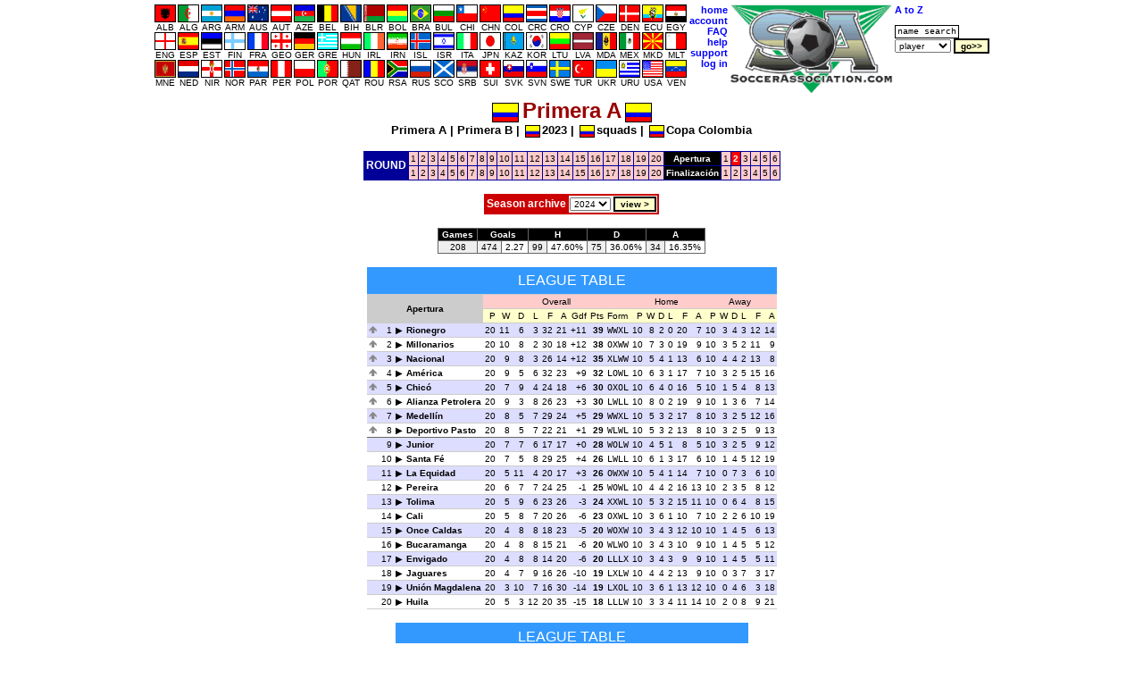

--- FILE ---
content_type: text/html
request_url: https://soccerassociation.com/37/2223/A20230527.htm
body_size: 34157
content:
<!DOCTYPE HTML PUBLIC "-//W3C//DTD HTML 4.01 Transitional//EN" "http://www.w3.org/TR/html4/loose.dtd"><html lang="en"><head><title>Colombia Primera A league table, results, fixtures, goalscorers, round 22</title><link rel="stylesheet" type="text/css" href="/style.css?v=2.029"><meta http-equiv="Content-Type" content="text/html; charset=UTF-8"><meta name="description" content="full  Primera A league table, results and goalscorers, fixtures and goal scorers chart from round 22."><meta name="keywords" content="primera a,primera a round 22,primera a results,primera a table,primera a standings,primera a fixtures,primera a top scorers,results,fixtures,goalscorers,goals,chicó,pereira,junior,envigado,tolima,bucaramanga,nacional,once caldas,jaguares,santa fé,millonarios,medellín,la equidad,patriotas,américa,rionegro,cali,fortaleza,deportivo pasto,alianza petrolera"><script type="text/javascript" src="/js.js"></script></head><body onLoad="time24('league')"><script type="text/javascript">a1();</script><script type="text/javascript"><!--
var hurl="league";
//--></script><a id="top"></a><table class="mC"><tr><td><table class="p0s0"><tr><td class="vaT"><table class="p0s0 taC"><tr><td><table class="p0s0 taC"><tr><td><a href="/72/index.htm"><img src="/flags/72.GIF" class="flag m0x1" height=18 width=22 alt="ALB"><br>ALB</a></td><td><a href="/58/index.htm"><img src="/flags/58.GIF" class="flag m0x1" height=18 width=22 alt="ALG"><br>ALG</a></td><td><a href="/24/index.htm"><img src="/flags/24.GIF" class="flag m0x1" height=18 width=22 alt="ARG"><br>ARG</a></td><td><a href="/109/index.htm"><img src="/flags/109.GIF" class="flag m0x1" height=18 width=22 alt="ARM"><br>ARM</a></td><td><a href="/33/index.htm"><img src="/flags/33.GIF" class="flag m0x1" height=18 width=22 alt="AUS"><br>AUS</a></td><td><a href="/27/index.htm"><img src="/flags/27.GIF" class="flag m0x1" height=18 width=22 alt="AUT"><br>AUT</a></td><td><a href="/95/index.htm"><img src="/flags/95.GIF" class="flag m0x1" height=18 width=22 alt="AZE"><br>AZE</a></td><td><a href="/29/index.htm"><img src="/flags/29.GIF" class="flag m0x1" height=18 width=22 alt="BEL"><br>BEL</a></td><td><a href="/51/index.htm"><img src="/flags/51.GIF" class="flag m0x1" height=18 width=22 alt="BIH"><br>BIH</a></td><td><a href="/56/index.htm"><img src="/flags/56.GIF" class="flag m0x1" height=18 width=22 alt="BLR"><br>BLR</a></td><td><a href="/49/index.htm"><img src="/flags/49.GIF" class="flag m0x1" height=18 width=22 alt="BOL"><br>BOL</a></td><td><a href="/23/index.htm"><img src="/flags/23.GIF" class="flag m0x1" height=18 width=22 alt="BRA"><br>BRA</a></td><td><a href="/43/index.htm"><img src="/flags/43.GIF" class="flag m0x1" height=18 width=22 alt="BUL"><br>BUL</a></td><td><a href="/47/index.htm"><img src="/flags/47.GIF" class="flag m0x1" height=18 width=22 alt="CHI"><br>CHI</a></td><td><a href="/97/index.htm"><img src="/flags/97.GIF" class="flag m0x1" height=18 width=22 alt="CHN"><br>CHN</a></td><td><a href="/37/index.htm"><img src="/flags/37.GIF" class="flag m0x1" height=18 width=22 alt="COL"><br>COL</a></td><td><a href="/104/index.htm"><img src="/flags/104.GIF" class="flag m0x1" height=18 width=22 alt="CRC"><br>CRC</a></td><td><a href="/7/index.htm"><img src="/flags/7.GIF" class="flag m0x1" height=18 width=22 alt="CRO"><br>CRO</a></td><td><a href="/39/index.htm"><img src="/flags/39.GIF" class="flag m0x1" height=18 width=22 alt="CYP"><br>CYP</a></td><td><a href="/6/index.htm"><img src="/flags/6.GIF" class="flag m0x1" height=18 width=22 alt="CZE"><br>CZE</a></td><td><a href="/11/index.htm"><img src="/flags/11.GIF" class="flag m0x1" height=18 width=22 alt="DEN"><br>DEN</a></td><td><a href="/102/index.htm"><img src="/flags/102.GIF" class="flag m0x1" height=18 width=22 alt="ECU"><br>ECU</a></td><td><a href="/4/index.htm"><img src="/flags/4.GIF" class="flag m0x1" height=18 width=22 alt="EGY"><br>EGY</a></td></table><tr><td><table class="p0s0 taC"><tr><td><a href="/0/index.htm"><img src="/flags/0.GIF" class="flag m0x1" height=18 width=22 alt="ENG"><br>ENG</a></td><td><a href="/9/index.htm"><img src="/flags/9.GIF" class="flag m0x1" height=18 width=22 alt="ESP"><br>ESP</a></td><td><a href="/60/index.htm"><img src="/flags/60.GIF" class="flag m0x1" height=18 width=22 alt="EST"><br>EST</a></td><td><a href="/21/index.htm"><img src="/flags/21.GIF" class="flag m0x1" height=18 width=22 alt="FIN"><br>FIN</a></td><td><a href="/8/index.htm"><img src="/flags/8.GIF" class="flag m0x1" height=18 width=22 alt="FRA"><br>FRA</a></td><td><a href="/55/index.htm"><img src="/flags/55.GIF" class="flag m0x1" height=18 width=22 alt="GEO"><br>GEO</a></td><td><a href="/32/index.htm"><img src="/flags/32.GIF" class="flag m0x1" height=18 width=22 alt="GER"><br>GER</a></td><td><a href="/20/index.htm"><img src="/flags/20.GIF" class="flag m0x1" height=18 width=22 alt="GRE"><br>GRE</a></td><td><a href="/30/index.htm"><img src="/flags/30.GIF" class="flag m0x1" height=18 width=22 alt="HUN"><br>HUN</a></td><td><a href="/16/index.htm"><img src="/flags/16.GIF" class="flag m0x1" height=18 width=22 alt="IRL"><br>IRL</a></td><td><a href="/106/index.htm"><img src="/flags/106.GIF" class="flag m0x1" height=18 width=22 alt="IRN"><br>IRN</a></td><td><a href="/34/index.htm"><img src="/flags/34.GIF" class="flag m0x1" height=18 width=22 alt="ISL"><br>ISL</a></td><td><a href="/78/index.htm"><img src="/flags/78.GIF" class="flag m0x1" height=18 width=22 alt="ISR"><br>ISR</a></td><td><a href="/2/index.htm"><img src="/flags/2.GIF" class="flag m0x1" height=18 width=22 alt="ITA"><br>ITA</a></td><td><a href="/42/index.htm"><img src="/flags/42.GIF" class="flag m0x1" height=18 width=22 alt="JPN"><br>JPN</a></td><td><a href="/111/index.htm"><img src="/flags/111.GIF" class="flag m0x1" height=18 width=22 alt="KAZ"><br>KAZ</a></td><td><a href="/35/index.htm"><img src="/flags/35.GIF" class="flag m0x1" height=18 width=22 alt="KOR"><br>KOR</a></td><td><a href="/59/index.htm"><img src="/flags/59.GIF" class="flag m0x1" height=18 width=22 alt="LTU"><br>LTU</a></td><td><a href="/93/index.htm"><img src="/flags/93.GIF" class="flag m0x1" height=18 width=22 alt="LVA"><br>LVA</a></td><td><a href="/90/index.htm"><img src="/flags/90.GIF" class="flag m0x1" height=18 width=22 alt="MDA"><br>MDA</a></td><td><a href="/38/index.htm"><img src="/flags/38.GIF" class="flag m0x1" height=18 width=22 alt="MEX"><br>MEX</a></td><td><a href="/74/index.htm"><img src="/flags/74.GIF" class="flag m0x1" height=18 width=22 alt="MKD"><br>MKD</a></td><td><a href="/40/index.htm"><img src="/flags/40.GIF" class="flag m0x1" height=18 width=22 alt="MLT"><br>MLT</a></td></table><tr><td><table class="p0s0 taC"><tr><td><a href="/210/index.htm"><img src="/flags/210.GIF" class="flag m0x1" height=18 width=22 alt="MNE"><br>MNE</a></td><td><a href="/10/index.htm"><img src="/flags/10.GIF" class="flag m0x1" height=18 width=22 alt="NED"><br>NED</a></td><td><a href="/15/index.htm"><img src="/flags/15.GIF" class="flag m0x1" height=18 width=22 alt="NIR"><br>NIR</a></td><td><a href="/13/index.htm"><img src="/flags/13.GIF" class="flag m0x1" height=18 width=22 alt="NOR"><br>NOR</a></td><td><a href="/92/index.htm"><img src="/flags/92.GIF" class="flag m0x1" height=18 width=22 alt="PAR"><br>PAR</a></td><td><a href="/87/index.htm"><img src="/flags/87.GIF" class="flag m0x1" height=18 width=22 alt="PER"><br>PER</a></td><td><a href="/28/index.htm"><img src="/flags/28.GIF" class="flag m0x1" height=18 width=22 alt="POL"><br>POL</a></td><td><a href="/17/index.htm"><img src="/flags/17.GIF" class="flag m0x1" height=18 width=22 alt="POR"><br>POR</a></td><td><a href="/138/index.htm"><img src="/flags/138.GIF" class="flag m0x1" height=18 width=22 alt="QAT"><br>QAT</a></td><td><a href="/19/index.htm"><img src="/flags/19.GIF" class="flag m0x1" height=18 width=22 alt="ROU"><br>ROU</a></td><td><a href="/5/index.htm"><img src="/flags/5.GIF" class="flag m0x1" height=18 width=22 alt="RSA"><br>RSA</a></td><td><a href="/31/index.htm"><img src="/flags/31.GIF" class="flag m0x1" height=18 width=22 alt="RUS"><br>RUS</a></td><td><a href="/12/index.htm"><img src="/flags/12.GIF" class="flag m0x1" height=18 width=22 alt="SCO"><br>SCO</a></td><td><a href="/94/index.htm"><img src="/flags/94.GIF" class="flag m0x1" height=18 width=22 alt="SRB"><br>SRB</a></td><td><a href="/18/index.htm"><img src="/flags/18.GIF" class="flag m0x1" height=18 width=22 alt="SUI"><br>SUI</a></td><td><a href="/98/index.htm"><img src="/flags/98.GIF" class="flag m0x1" height=18 width=22 alt="SVK"><br>SVK</a></td><td><a href="/46/index.htm"><img src="/flags/46.GIF" class="flag m0x1" height=18 width=22 alt="SVN"><br>SVN</a></td><td><a href="/22/index.htm"><img src="/flags/22.GIF" class="flag m0x1" height=18 width=22 alt="SWE"><br>SWE</a></td><td><a href="/41/index.htm"><img src="/flags/41.GIF" class="flag m0x1" height=18 width=22 alt="TUR"><br>TUR</a></td><td><a href="/36/index.htm"><img src="/flags/36.GIF" class="flag m0x1" height=18 width=22 alt="UKR"><br>UKR</a></td><td><a href="/25/index.htm"><img src="/flags/25.GIF" class="flag m0x1" height=18 width=22 alt="URU"><br>URU</a></td><td><a href="/26/index.htm"><img src="/flags/26.GIF" class="flag m0x1" height=18 width=22 alt="USA"><br>USA</a></td><td><a href="/105/index.htm"><img src="/flags/105.GIF" class="flag m0x1" height=18 width=22 alt="VEN"><br>VEN</a></td></table></table></td><td class="vaT"><table class="tab taR"><tr><td><a class="fc" href="/home.htm">home</a><tr><td><a class="fc" href="https://www.soccerassociation.com/cgi-bin/sub.cgi">account</a><tr><td><a class="fc" href="/faq.htm">FAQ</a><tr><td><a class="fc" href="javascript:help()">help</a><tr><td><a class="fc" href="/cgi-bin/feedback.cgi">support</a><script type="text/javascript"><!--
lg();
//--></script></table></td><td class="vaT"><img src="/images/sa100.gif" alt="SA logo" height=100></td><td class="vaT"><form method="post" action="/cgi-bin/search.cgi"><table><tr><td><a class="fc" href="/cgi-bin/az.cgi">A to Z</a><tr><td><br><input onFocus="if(this.value=='name search'){this.value='';}" type=text size=11 maxlength=16 class="ps" name="ps" value="name search"><tr><td><select name="p"><option value="p">player<option value="c">club<option value="r">referee<option value="m">manager</select>&nbsp;<input type=submit value="go>>" class="b"></table></form></table></table><div class="T9B taC"><img src="/flags/37.GIF" alt="" height=20 width=28 class="flag m0x4">Primera A<img src="/flags/37.GIF" alt="" height=20 width=28 class="flag m0x4"></div><div class="b taC"><a href="/37/2223/index0.htm">Primera A</a> | <a href="/37/2223/index1.htm">Primera B</a> | <img alt="" class="flag m0x2" width=15 height=12 src="/flags/37.GIF"><a href="/37/2223/index.htm">2023</a> | <img alt="" class="flag m0x2" width=15 height=12 src="/flags/37.GIF"><a href="/sqp/37/index.htm">squads</a> | <img alt="" class="flag m0x2" width=15 height=12 src="/flags/37.GIF"><a href="/37/cup.htm">Copa Colombia</a></div><br><a id="round"></a><table class="mC lt bg009" cellpadding=2 cellspacing=1><tr class="bgFCC"><td class="bg009 taC vaM title" rowspan=2>ROUND</td><td><a href="A20230124.htm">1</a></td><td><a href="A20230128.htm">2</a></td><td><a href="A20230203.htm">3</a></td><td><a href="A20230209.htm">4</a></td><td><a href="A20230217.htm">5</a></td><td><a href="A20230224.htm">6</a></td><td><a href="A20230303.htm">7</a></td><td><a href="A20230310.htm">8</a></td><td><a href="A20230317.htm">9</a></td><td><a href="A20230324.htm">10</a></td><td><a href="A20230331.htm">11</a></td><td><a href="A20230407.htm">12</a></td><td><a href="A20230411.htm">13</a></td><td><a href="A20230415.htm">14</a></td><td><a href="A20230421.htm">15</a></td><td><a href="A20230425.htm">16</a></td><td><a href="A20230429.htm">17</a></td><td><a href="A20230505.htm">18</a></td><td><a href="A20230512.htm">19</a></td><td><a href="A20230517.htm">20</a></td><td class="bg0 w">Apertura<td><a href="A20230520.htm">1</a></td><td class="bgF00 bcF">2</td><td><a href="A20230531.htm">3</a></td><td><a href="A20230603.htm">4</a></td><td><a href="A20230610.htm">5</a></td><td><a href="A20230617.htm">6</a></td><tr class="bgFCC"><td><a href="A20230714.htm">1</a></td><td><a href="A20230721.htm">2</a></td><td><a href="A20230729.htm">3</a></td><td><a href="A20230804.htm">4</a></td><td><a href="A20230810.htm">5</a></td><td><a href="A20230819.htm">6</a></td><td><a href="A20230822.htm">7</a></td><td><a href="A20230826.htm">8</a></td><td><a href="A20230901.htm">9</a></td><td><a href="A20230908.htm">10</a></td><td><a href="A20230913.htm">11</a></td><td><a href="A20230916.htm">12</a></td><td><a href="A20230920.htm">13</a></td><td><a href="A20230923.htm">14</a></td><td><a href="A20230929.htm">15</a></td><td><a href="A20231006.htm">16</a></td><td><a href="A20231013.htm">17</a></td><td><a href="A20231020.htm">18</a></td><td><a href="A20231024.htm">19</a></td><td><a href="A20231107.htm">20</a></td><td class="bg0 w">Finalización<td><a href="A20231112.htm">1</a></td><td><a href="A20231118.htm">2</a></td><td><a href="A20231125.htm">3</a></td><td><a href="A20231129.htm">4</a></td><td><a href="A20231202.htm">5</a></td><td><a href="A20231206.htm">6</a></td></table><br><a id="archive"></a><table class="tb2p2 mC"><tr><td class="title taC">Season archive</td><td class="bgE"><select name="prs" id="prs"><option value="2324">2024<option value="2122">2022<option value="2021">2021<option value="1920">2020<option value="1819">2019<option value="1718">2018<option value="1617">2017<option value="1516">2016<option value="1415">2015<option value="1314">2014<option value="1213">2013<option value="1112">2012<option value="1011">2011<option value="0910">2010<option value="0809">2009<option value="0708">2008<option value="0607">2007<option value="0506">2006</select> <input type=button class="b" value="view >" onClick="location.href='/37/'+document.getElementById('prs').value+'/index0.htm'"></table><br><table class="tb1p14 mC"><tr class="bg0 bcF taC"><td>Games</td><td colspan=2>Goals</td><td colspan=2>H</td><td colspan=2>D</td><td colspan=2>A<tr class="bgF"><td class="bgE taC">208</td><td class="bgE taC">474</td><td>2.27</td><td class="bgE taC">99</td><td>47.60%</td><td class="bgE taC">75</td><td>36.06%</td><td class="bgE taC">34</td><td>16.35%</td></table><br><a id="table"></a><table class="lgtb taR mC"><caption class="cap">League table</caption><tr class="bgFCC"><td rowspan=2 colspan=4 class="now bgC vaM b taC">Apertura</td><td colspan=9 class="taC">Overall</td><td colspan=6 class="taC">Home</td><td colspan=6 class="taC">Away<tr class="bgFFC"><td>P</td><td>W</td><td>D</td><td>L</td><td>F</td><td>A</td><td>Gdf</td><td>Pts</td><td class="taC">Form</td><td>P</td><td>W</td><td>D</td><td>L</td><td>F</td><td>A</td><td>P</td><td>W</td><td>D</td><td>L</td><td>F</td><td>A</td><tr class="bgDDF"><td class="wid10"><span class="arru arrg"></span></td><td class="ltno">1</td><td class="now wid16 taR"><span class="poss"></span></td><td class="b now taL"><a href="/cgi-bin/info.cgi?37/5345/rionegro">Rionegro</a></td><td>20</td><td>11</td><td>6</td><td>3</td><td>32</td><td>21</td><td class="taR">+11</td><td class="taR b">39</td><td class="tt">WWXL</td><td>10</td><td>8</td><td>2</td><td>0</td><td>20</td><td>7</td><td>10</td><td>3</td><td>4</td><td>3</td><td>12</td><td>14<tr class="bgF"><td><span class="arru arrg"></span></td><td class="ltno">2</td><td class="now"><span class="poss"></span></td><td class="b now taL"><a href="/cgi-bin/info.cgi?37/822/millonarios">Millonarios</a></td><td>20</td><td>10</td><td>8</td><td>2</td><td>30</td><td>18</td><td class="taR">+12</td><td class="taR b">38</td><td class="tt">OXWW</td><td>10</td><td>7</td><td>3</td><td>0</td><td>19</td><td>9</td><td>10</td><td>3</td><td>5</td><td>2</td><td>11</td><td>9<tr class="bgDDF"><td><span class="arru arrg"></span></td><td class="ltno">3</td><td class="now"><span class="poss"></span></td><td class="b now taL"><a href="/cgi-bin/info.cgi?37/694/nacional">Nacional</a></td><td>20</td><td>9</td><td>8</td><td>3</td><td>26</td><td>14</td><td class="taR">+12</td><td class="taR b">35</td><td class="tt">XLWW</td><td>10</td><td>5</td><td>4</td><td>1</td><td>13</td><td>6</td><td>10</td><td>4</td><td>4</td><td>2</td><td>13</td><td>8<tr class="bgF"><td><span class="arru arrg"></span></td><td class="ltno">4</td><td class="now"><span class="poss"></span></td><td class="b now taL"><a href="/cgi-bin/info.cgi?37/823/america">América</a></td><td>20</td><td>9</td><td>5</td><td>6</td><td>32</td><td>23</td><td class="taR">+9</td><td class="taR b">32</td><td class="tt">LOWL</td><td>10</td><td>6</td><td>3</td><td>1</td><td>17</td><td>7</td><td>10</td><td>3</td><td>2</td><td>5</td><td>15</td><td>16<tr class="bgDDF"><td><span class="arru arrg"></span></td><td class="ltno">5</td><td class="now"><span class="poss"></span></td><td class="b now taL"><a href="/cgi-bin/info.cgi?37/3509/chico">Chicó</a></td><td>20</td><td>7</td><td>9</td><td>4</td><td>24</td><td>18</td><td class="taR">+6</td><td class="taR b">30</td><td class="tt">OXOL</td><td>10</td><td>6</td><td>4</td><td>0</td><td>16</td><td>5</td><td>10</td><td>1</td><td>5</td><td>4</td><td>8</td><td>13<tr class="bgF"><td><span class="arru arrg"></span></td><td class="ltno">6</td><td class="now"><span class="poss"></span></td><td class="b now taL"><a href="/cgi-bin/info.cgi?37/5350/alianzapetrolera">Alianza Petrolera</a></td><td>20</td><td>9</td><td>3</td><td>8</td><td>26</td><td>23</td><td class="taR">+3</td><td class="taR b">30</td><td class="tt">LWLL</td><td>10</td><td>8</td><td>0</td><td>2</td><td>19</td><td>9</td><td>10</td><td>1</td><td>3</td><td>6</td><td>7</td><td>14<tr class="bgDDF"><td><span class="arru arrg"></span></td><td class="ltno">7</td><td class="now"><span class="poss"></span></td><td class="b now taL"><a href="/cgi-bin/info.cgi?37/825/medellin">Medellín</a></td><td>20</td><td>8</td><td>5</td><td>7</td><td>29</td><td>24</td><td class="taR">+5</td><td class="taR b">29</td><td class="tt">WWXL</td><td>10</td><td>5</td><td>3</td><td>2</td><td>17</td><td>8</td><td>10</td><td>3</td><td>2</td><td>5</td><td>12</td><td>16<tr class="bgF bbd"><td><span class="arru arrg"></span></td><td class="ltno">8</td><td class="now"><span class="poss"></span></td><td class="b now taL"><a href="/cgi-bin/info.cgi?37/2317/deportivopasto">Deportivo Pasto</a></td><td>20</td><td>8</td><td>5</td><td>7</td><td>22</td><td>21</td><td class="taR">+1</td><td class="taR b">29</td><td class="tt">WLWL</td><td>10</td><td>5</td><td>3</td><td>2</td><td>13</td><td>8</td><td>10</td><td>3</td><td>2</td><td>5</td><td>9</td><td>13<tr class="bgDDF"><td></td><td class="ltno">9</td><td class="now"><span class="poss"></span></td><td class="b now taL"><a href="/cgi-bin/info.cgi?37/1454/junior">Junior</a></td><td>20</td><td>7</td><td>7</td><td>6</td><td>17</td><td>17</td><td class="taR">+0</td><td class="taR b">28</td><td class="tt">WOLW</td><td>10</td><td>4</td><td>5</td><td>1</td><td>8</td><td>5</td><td>10</td><td>3</td><td>2</td><td>5</td><td>9</td><td>12<tr class="bgF"><td></td><td class="ltno">10</td><td class="now"><span class="poss"></span></td><td class="b now taL"><a href="/cgi-bin/info.cgi?37/1215/santafe">Santa Fé</a></td><td>20</td><td>7</td><td>5</td><td>8</td><td>29</td><td>25</td><td class="taR">+4</td><td class="taR b">26</td><td class="tt">LWLL</td><td>10</td><td>6</td><td>1</td><td>3</td><td>17</td><td>6</td><td>10</td><td>1</td><td>4</td><td>5</td><td>12</td><td>19<tr class="bgDDF"><td></td><td class="ltno">11</td><td class="now"><span class="poss"></span></td><td class="b now taL"><a href="/cgi-bin/info.cgi?37/3863/laequidad">La Equidad</a></td><td>20</td><td>5</td><td>11</td><td>4</td><td>20</td><td>17</td><td class="taR">+3</td><td class="taR b">26</td><td class="tt">OWXW</td><td>10</td><td>5</td><td>4</td><td>1</td><td>14</td><td>7</td><td>10</td><td>0</td><td>7</td><td>3</td><td>6</td><td>10<tr class="bgF"><td></td><td class="ltno">12</td><td class="now"><span class="poss"></span></td><td class="b now taL"><a href="/cgi-bin/info.cgi?37/2359/pereira">Pereira</a></td><td>20</td><td>6</td><td>7</td><td>7</td><td>24</td><td>25</td><td class="taR">-1</td><td class="taR b">25</td><td class="tt">WOWL</td><td>10</td><td>4</td><td>4</td><td>2</td><td>16</td><td>13</td><td>10</td><td>2</td><td>3</td><td>5</td><td>8</td><td>12<tr class="bgDDF"><td></td><td class="ltno">13</td><td class="now"><span class="poss"></span></td><td class="b now taL"><a href="/cgi-bin/info.cgi?37/1274/tolima">Tolima</a></td><td>20</td><td>5</td><td>9</td><td>6</td><td>23</td><td>26</td><td class="taR">-3</td><td class="taR b">24</td><td class="tt">XXWL</td><td>10</td><td>5</td><td>3</td><td>2</td><td>15</td><td>11</td><td>10</td><td>0</td><td>6</td><td>4</td><td>8</td><td>15<tr class="bgF"><td></td><td class="ltno">14</td><td class="now"><span class="poss"></span></td><td class="b now taL"><a href="/cgi-bin/info.cgi?37/821/cali">Cali</a></td><td>20</td><td>5</td><td>8</td><td>7</td><td>20</td><td>26</td><td class="taR">-6</td><td class="taR b">23</td><td class="tt">OXWL</td><td>10</td><td>3</td><td>6</td><td>1</td><td>10</td><td>7</td><td>10</td><td>2</td><td>2</td><td>6</td><td>10</td><td>19<tr class="bgDDF"><td></td><td class="ltno">15</td><td class="now"><span class="poss"></span></td><td class="b now taL"><a href="/cgi-bin/info.cgi?37/824/oncecaldas">Once Caldas</a></td><td>20</td><td>4</td><td>8</td><td>8</td><td>18</td><td>23</td><td class="taR">-5</td><td class="taR b">20</td><td class="tt">WOXW</td><td>10</td><td>3</td><td>4</td><td>3</td><td>12</td><td>10</td><td>10</td><td>1</td><td>4</td><td>5</td><td>6</td><td>13<tr class="bgF"><td></td><td class="ltno">16</td><td class="now"><span class="poss"></span></td><td class="b now taL"><a href="/cgi-bin/info.cgi?37/2310/bucaramanga">Bucaramanga</a></td><td>20</td><td>4</td><td>8</td><td>8</td><td>15</td><td>21</td><td class="taR">-6</td><td class="taR b">20</td><td class="tt">WLWO</td><td>10</td><td>3</td><td>4</td><td>3</td><td>10</td><td>9</td><td>10</td><td>1</td><td>4</td><td>5</td><td>5</td><td>12<tr class="bgDDF"><td></td><td class="ltno">17</td><td class="now"><span class="poss"></span></td><td class="b now taL"><a href="/cgi-bin/info.cgi?37/1565/envigado">Envigado</a></td><td>20</td><td>4</td><td>8</td><td>8</td><td>14</td><td>20</td><td class="taR">-6</td><td class="taR b">20</td><td class="tt">LLLX</td><td>10</td><td>3</td><td>4</td><td>3</td><td>9</td><td>9</td><td>10</td><td>1</td><td>4</td><td>5</td><td>5</td><td>11<tr class="bgF"><td></td><td class="ltno">18</td><td class="now"><span class="poss"></span></td><td class="b now taL"><a href="/cgi-bin/info.cgi?37/7429/jaguares">Jaguares</a></td><td>20</td><td>4</td><td>7</td><td>9</td><td>16</td><td>26</td><td class="taR">-10</td><td class="taR b">19</td><td class="tt">LXLW</td><td>10</td><td>4</td><td>4</td><td>2</td><td>13</td><td>9</td><td>10</td><td>0</td><td>3</td><td>7</td><td>3</td><td>17<tr class="bgDDF"><td></td><td class="ltno">19</td><td class="now"><span class="poss"></span></td><td class="b now taL"><a href="/cgi-bin/info.cgi?37/1613/unionmagdalena">Unión Magdalena</a></td><td>20</td><td>3</td><td>10</td><td>7</td><td>16</td><td>30</td><td class="taR">-14</td><td class="taR b">19</td><td class="tt">LXOL</td><td>10</td><td>3</td><td>6</td><td>1</td><td>13</td><td>12</td><td>10</td><td>0</td><td>4</td><td>6</td><td>3</td><td>18<tr class="bgF"><td></td><td class="ltno">20</td><td class="now"><span class="poss"></span></td><td class="b now taL"><a href="/cgi-bin/info.cgi?37/3298/huila">Huila</a></td><td>20</td><td>5</td><td>3</td><td>12</td><td>20</td><td>35</td><td class="taR">-15</td><td class="taR b">18</td><td class="tt">LLLW</td><td>10</td><td>3</td><td>3</td><td>4</td><td>11</td><td>14</td><td>10</td><td>2</td><td>0</td><td>8</td><td>9</td><td>21</table><br><table class="lgtb taR mC"><caption class="cap">League table</caption><tr class="bgFCC"><td rowspan=2 colspan=4 class="now bgC vaM b taC">Cuadrangulares
(grupo A)</td><td colspan=9 class="taC">Overall</td><td colspan=6 class="taC">Home</td><td colspan=6 class="taC">Away<tr class="bgFFC"><td>P</td><td>W</td><td>D</td><td>L</td><td>F</td><td>A</td><td>Gdf</td><td>Pts</td><td class="taC">Form</td><td>P</td><td>W</td><td>D</td><td>L</td><td>F</td><td>A</td><td>P</td><td>W</td><td>D</td><td>L</td><td>F</td><td>A</td><tr class="bgDDF bbd"><td class="wid10"><span class="arru arrg"></span></td><td class="ltno">1</td><td class="now wid16 taR"><span class="poss"></span></td><td class="b now taL"><a href="/cgi-bin/info.cgi?37/5350/alianzapetrolera">Alianza Petrolera</a></td><td>2</td><td>1</td><td>1</td><td>0</td><td>6</td><td>4</td><td class="taR">+2</td><td class="taR b">4</td><td class="tt nowrap">XW--</td><td>1</td><td>1</td><td>0</td><td>0</td><td>5</td><td>3</td><td>1</td><td>0</td><td>1</td><td>0</td><td>1</td><td>1<tr class="bgF"><td></td><td class="ltno">2</td><td class="now"><span class="poss"></span></td><td class="b now taL"><a href="/cgi-bin/info.cgi?37/694/nacional">Nacional</a></td><td>2</td><td>0</td><td>2</td><td>0</td><td>2</td><td>2</td><td class="taR">+0</td><td class="taR b">2</td><td class="tt nowrap">XX--</td><td>1</td><td>0</td><td>1</td><td>0</td><td>1</td><td>1</td><td>1</td><td>0</td><td>1</td><td>0</td><td>1</td><td>1<tr class="bgDDF"><td></td><td class="ltno">3</td><td class="now"><span class="poss"></span></td><td class="b now taL"><a href="/cgi-bin/info.cgi?37/2317/deportivopasto">Deportivo Pasto</a></td><td>2</td><td>0</td><td>2</td><td>0</td><td>1</td><td>1</td><td class="taR">+0</td><td class="taR b">2</td><td class="tt nowrap">OX--</td><td>1</td><td>0</td><td>1</td><td>0</td><td>1</td><td>1</td><td>1</td><td>0</td><td>1</td><td>0</td><td>0</td><td>0<tr class="bgF"><td></td><td class="ltno">4</td><td class="now"><span class="poss"></span></td><td class="b now taL"><a href="/cgi-bin/info.cgi?37/5345/rionegro">Rionegro</a></td><td>2</td><td>0</td><td>1</td><td>1</td><td>3</td><td>5</td><td class="taR">-2</td><td class="taR b">1</td><td class="tt nowrap">OL--</td><td>1</td><td>0</td><td>1</td><td>0</td><td>0</td><td>0</td><td>1</td><td>0</td><td>0</td><td>1</td><td>3</td><td>5</table><br><table class="lgtb taR mC"><caption class="cap">League table</caption><tr class="bgFCC"><td rowspan=2 colspan=4 class="now bgC vaM b taC">Cuadrangulares
(grupo B)</td><td colspan=9 class="taC">Overall</td><td colspan=6 class="taC">Home</td><td colspan=6 class="taC">Away<tr class="bgFFC"><td>P</td><td>W</td><td>D</td><td>L</td><td>F</td><td>A</td><td>Gdf</td><td>Pts</td><td class="taC">Form</td><td>P</td><td>W</td><td>D</td><td>L</td><td>F</td><td>A</td><td>P</td><td>W</td><td>D</td><td>L</td><td>F</td><td>A</td><tr class="bgDDF bbd"><td class="wid10"><span class="arru arrg"></span></td><td class="ltno">1</td><td class="now wid16 taR"><span class="posu"></span>2</td><td class="b now taL"><a href="/cgi-bin/info.cgi?37/823/america">América</a></td><td>2</td><td>1</td><td>1</td><td>0</td><td>3</td><td>1</td><td class="taR">+2</td><td class="taR b">4</td><td class="tt nowrap">WX--</td><td>1</td><td>1</td><td>0</td><td>0</td><td>2</td><td>0</td><td>1</td><td>0</td><td>1</td><td>0</td><td>1</td><td>1<tr class="bgF"><td></td><td class="ltno">2</td><td class="now"><span class="poss"></span></td><td class="b now taL"><a href="/cgi-bin/info.cgi?37/822/millonarios">Millonarios</a></td><td>2</td><td>1</td><td>1</td><td>0</td><td>3</td><td>2</td><td class="taR">+1</td><td class="taR b">4</td><td class="tt nowrap">WX--</td><td>1</td><td>1</td><td>0</td><td>0</td><td>1</td><td>0</td><td>1</td><td>0</td><td>1</td><td>0</td><td>2</td><td>2<tr class="bgDDF"><td></td><td class="ltno">3</td><td class="now"><span class="posu"></span>1</td><td class="b now taL"><a href="/cgi-bin/info.cgi?37/3509/chico">Chicó</a></td><td>2</td><td>0</td><td>1</td><td>1</td><td>1</td><td>2</td><td class="taR">-1</td><td class="taR b">1</td><td class="tt nowrap">LX--</td><td>1</td><td>0</td><td>1</td><td>0</td><td>1</td><td>1</td><td>1</td><td>0</td><td>0</td><td>1</td><td>0</td><td>1<tr class="bgF"><td></td><td class="ltno">4</td><td class="now"><span class="posd"></span>3</td><td class="b now taL"><a href="/cgi-bin/info.cgi?37/825/medellin">Medellín</a></td><td>2</td><td>0</td><td>1</td><td>1</td><td>2</td><td>4</td><td class="taR">-2</td><td class="taR b">1</td><td class="tt nowrap">LX--</td><td>1</td><td>0</td><td>1</td><td>0</td><td>2</td><td>2</td><td>1</td><td>0</td><td>0</td><td>1</td><td>0</td><td>2</table><br><div class="wid50 flL p1m"><table class="tb1p1 bgFFC mLa"><caption class="cap">Top Scorers</caption><a id="top scorers"></a><tr><td rowspan=1 class="bgF00 p6h title taC vaM">13</td><td><br></td><td class="now"><a href="/cgi-bin/pinfo.cgi?80371">Marco PÉREZ</a> (Rionegro, 5p)<tr><td rowspan=2 class="bgF00 p6h title taC vaM">9</td><td><br></td><td class="now"><a href="/cgi-bin/pinfo.cgi?318736">Gonzalo LENCINA</a> (Bucaramanga, 1p)<tr><td><br></td><td class="now"><a href="/cgi-bin/pinfo.cgi?58275">Dayro MORENO</a> (Once Caldas, 4p)<tr><td rowspan=3 class="bgF00 p6h title taC vaM">8</td><td><br></td><td class="now"><a href="/cgi-bin/pinfo.cgi?259199">Diber CAMBINDO</a> (Medellín)<tr><td><br></td><td class="now"><a href="/cgi-bin/pinfo.cgi?233469">Edwar LÓPEZ</a> (Deportivo Pasto, 7p)<tr><td><br></td><td class="now"><a href="/cgi-bin/pinfo.cgi?305115">Facundo SUÁREZ</a> (América)<tr><td rowspan=1 class="bgF00 p6h title taC vaM">7</td><td><br></td><td class="now"><a href="/cgi-bin/pinfo.cgi?369821">Isaac CAMARGO</a> (Unión Magdalena, 2p)<tr><td rowspan=9 class="bgF00 p6h title taC vaM">6</td><td><br></td><td class="now"><a href="/cgi-bin/pinfo.cgi?265656">Kevin VELASCO</a> (Cali, 3p)<tr><td>+1</td><td class="now"><a href="/cgi-bin/pinfo.cgi?256893">Cristian BARRIOS</a> (América)<tr><td><br></td><td class="now"><a href="/cgi-bin/pinfo.cgi?52751">Hugo RODALLEGA</a> (Santa Fé, 1p)<tr><td><br></td><td class="now"><a href="/cgi-bin/pinfo.cgi?77370">Pablo BUENO</a> (Alianza Petrolera)<tr><td><br></td><td class="now"><a href="/cgi-bin/pinfo.cgi?62718">Jefferson DUQUE</a> (Nacional, 2p)<tr><td><br></td><td class="now"><a href="/cgi-bin/pinfo.cgi?220023">Leonardo ESCORCIA</a> (Huila, 1p)<tr><td>+1</td><td class="now"><a href="/cgi-bin/pinfo.cgi?206357">Leonardo CASTRO</a> (Millonarios, 2p)<tr><td><br></td><td class="now"><a href="/cgi-bin/pinfo.cgi?250246">Andrés SARMIENTO</a> (América)<tr><td><br></td><td class="now"><a href="/cgi-bin/pinfo.cgi?171867">Gustavo BRITOS</a> (Huila)<tr><td rowspan=9 class="bgF00 p6h title taC vaM">5</td><td><br></td><td class="now"><a href="/cgi-bin/pinfo.cgi?244562">Edwuin CETRÉ</a> (Medellín, 3p)<tr><td><br></td><td class="now"><a href="/cgi-bin/pinfo.cgi?122086">Henry PLAZAS</a> (Chicó)<tr><td><br></td><td class="now"><a href="/cgi-bin/pinfo.cgi?258361">José ENAMORADO</a> (Santa Fé, 1p)<tr><td><br></td><td class="now"><a href="/cgi-bin/pinfo.cgi?183288">Pablo ROJAS</a> (Jaguares, 4p)<tr><td><br></td><td class="now"><a href="/cgi-bin/pinfo.cgi?394080">Óscar CORTÉS</a> (Millonarios)<tr><td><br></td><td class="now"><a href="/cgi-bin/pinfo.cgi?313704">Steven RODRÍGUEZ</a> (Alianza Petrolera, 3p)<tr><td><br></td><td class="now"><a href="/cgi-bin/pinfo.cgi?386604">MARCUS VINICIUS Felicio</a> (Huila)<tr><td><br></td><td class="now"><a href="/cgi-bin/pinfo.cgi?181033">Geimer BALANTA</a> (Chicó, 2p)<tr><td><br></td><td class="now"><a href="/cgi-bin/pinfo.cgi?229062">Diego HERAZO</a> (Tolima)</table></div><div class="flL p1m"><table class="tb1p1 bgC mRa"><caption class="cap">Results</caption><tr class="bg0"><td colspan=6 class="taC bcF">Play-offs<tr class="bg090"><td colspan=6 class="taC bcF now">Saturday, 27 May 2023<tr><td class="bgFCF taC b" colspan=6>Group A<tr class=" bgF"><td class="bgF00 bcF p6h">2</td><td class="taC now" colspan=2><a href="/cgi-bin/info.cgi?37/694/nacional">Nacional</a></td><td class="taC now">1-1</td><td colspan=2 class="taC now"><a href="/cgi-bin/info.cgi?37/5350/alianzapetrolera">Alianza Petrolera</a></td><td class=""bgC"><br><tr><td rowspan=1><br></td><td class="taR">27</td><td><a href="/cgi-bin/pinfo.cgi?178779">Barrera</a></td><td><br></td><td class="taR">6</td><td><a href="/cgi-bin/pinfo.cgi?371852">Angulo</a><tr><td class="bgFCF taC b" colspan=6>Group B<tr class=" bgF"><td class="bgF00 bcF p6h">2</td><td class="taC now" colspan=2><a href="/cgi-bin/info.cgi?37/822/millonarios">Millonarios</a></td><td class="taC now">1-0</td><td colspan=2 class="taC now"><a href="/cgi-bin/info.cgi?37/3509/chico">Chicó</a></td><td class=""bgC"><br><tr><td rowspan=1><br></td><td class="taR">37</td><td><a href="/cgi-bin/pinfo.cgi?206357">Castro</a></td><td><br></td><td colspan=2></td><tr><td class="bgFCF taC b" colspan=6>Group A<tr class=" bgF"><td class="bgF00 bcF p6h">2</td><td class="taC now" colspan=2><a href="/cgi-bin/info.cgi?37/5345/rionegro">Rionegro</a></td><td class="taC now">0-0</td><td colspan=2 class="taC now"><a href="/cgi-bin/info.cgi?37/2317/deportivopasto">Deportivo Pasto</a></td><td class=""bgC"><br><tr class="bg090"><td colspan=6 class="taC bcF now">Sunday, 28 May 2023<tr><td class="bgFCF taC b" colspan=6>Group B<tr class=" bgF"><td class="bgF00 bcF p6h">2</td><td class="taC now" colspan=2><a href="/cgi-bin/info.cgi?37/823/america">América</a></td><td class="taC now">2-0</td><td colspan=2 class="taC now"><a href="/cgi-bin/info.cgi?37/825/medellin">Medellín</a></td><td class=""bgC"><br><tr><td rowspan=2><br></td><td class="taR">79</td><td><a href="/cgi-bin/pinfo.cgi?58126">Ramos</a></td><td><br></td><td colspan=2></td><tr><td class="taR">90</td><td><a href="/cgi-bin/pinfo.cgi?256893">Barrios</a></td><td><br></td><td colspan=2></td></table></div><div class="clb"></div><br><div class="footer"><input type=button value="< back" class="bb" onClick="window.history.go(-1)">&nbsp;<input type=button value="^ top" class="bb" onClick="location.replace('#top')"><br>Copyright &copy; SoccerAssociation.com. All rights reserved. <a href="/privacy.htm">Privacy.</a> <a href="#" onClick="window.open('/terms.htm','','width=400,height=500,resizable=1,status=1,menubar=0,scrollbars=1,addressbar=0');return false;">T&amp;C.</a></div></body></html>